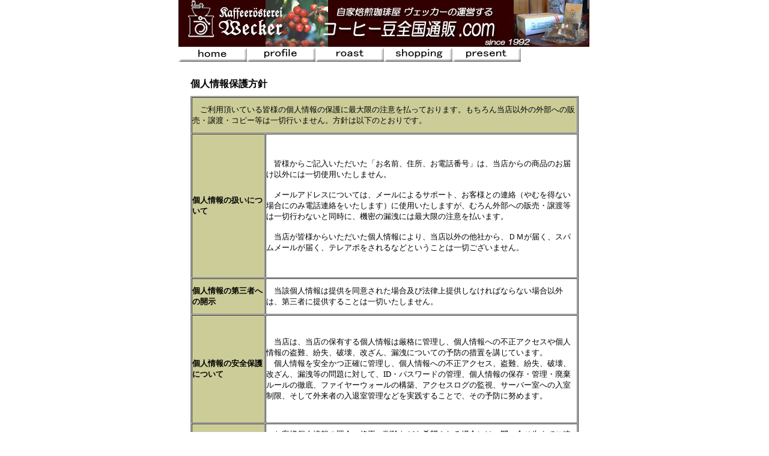

--- FILE ---
content_type: text/html
request_url: http://kaffee-wecker.com/jouhou-hogo.html
body_size: 8849
content:
<!DOCTYPE html PUBLIC "-//W3C//DTD HTML 4.01 Transitional//EN">

<html lang="ja">

	<head>
		<meta http-equiv="content-type" content="text/html;charset=shift_jis">
		<meta name="generator" content="Adobe GoLive">
		<title>個人情報保護方針</title>
		<style type="text/css" media="screen"><!--
a:link { color: blue; text-decoration: underline }
a:visited { color: blue; text-decoration: underline }
a:hover { color: blue; text-decoration: underline }
a:active { color: blue; text-decoration: underline }
--></style>
	</head>

	<body bgcolor="#ffffff" leftmargin="0" marginheight="0" marginwidth="0" topmargin="0">
		<table width="686" border="0" cellspacing="0" cellpadding="0" align="center" cool="cool" gridx="10" gridy="10" height="1037" showgridx="showgridx" showgridy="showgridy" usegridx="usegridx" usegridy="usegridy">
			<tr height="78">
				<td width="684" height="78" colspan="10" valign="top" align="left" xpos="0"><img src="images/wecker%20topbaner1.jpg" alt="" height="78" width="684" border="0"></td>
				<td width="1" height="78"></td>
				<td width="1" height="78"><spacer type="block" width="1" height="78"></td>
			</tr>
			<tr height="52">
				<td width="114" height="52" colspan="2" valign="top" align="left" xpos="0"><a href="index.html"><img src="images/home3.gif" alt="ホーム" height="25" width="114" border="0"></a></td>
				<td width="114" height="52" colspan="2" valign="top" align="left" xpos="114"><a href="profile.html"><img src="images/profile3.gif" alt="プロフィール" height="25" width="114" border="0"></a></td>
				<td width="114" height="52" valign="top" align="left" xpos="228"><a href="roast.html"><img src="images/roast3.gif" alt="焙煎" height="25" width="114" border="0"></a></td>
				<td width="114" height="52" colspan="2" valign="top" align="left" xpos="342"><a href="shopping.html"><img src="images/shopping3.gif" alt="お買い物" height="25" width="114" border="0"></a></td>
				<td width="172" height="52" valign="top" align="left" xpos="456"><a href="present.html"><img src="images/present3.gif" alt="プレゼント" height="25" width="114" border="0"></a></td>
				<td width="57" height="52" colspan="3"></td>
				<td width="1" height="52"><spacer type="block" width="1" height="52"></td>
			</tr>
			<tr height="30">
				<td width="20" height="750" rowspan="2"></td>
				<td content="content" csheight="21" width="190" height="30" colspan="2" valign="top" xpos="20"><font size="3"><b>個人情報保護方針</b></font></td>
				<td width="475" height="30" colspan="8"></td>
				<td width="1" height="30"><spacer type="block" width="1" height="30"></td>
			</tr>
			<tr height="720">
				<td width="646" height="720" colspan="8" valign="top" align="left" xpos="20">
					<table width="646" border="1" cellspacing="1" cellpadding="0" bgcolor="#cccccc">
						<tr height="60">
							<td colspan="2" bgcolor="#cccc99" width="636" height="60"><font size="2">　ご利用頂いている皆様の個人情報の保護に最大限の注意を払っております。もちろん当店以外の外部への販売・譲渡・コピー等は一切行いません。方針は以下のとおりです。</font></td>
						</tr>
						<tr height="240">
							<td bgcolor="#cccc99" width="120" height="240"><font size="2"><b>個人情報の扱いについて</b></font></td>
							<td bgcolor="white" width="512" height="240"><font size="2">　皆様からご記入いただいた「お名前、住所、お電話番号」は、当店からの商品のお届け以外には一切使用いたしません。<br>
								</font>
								<p><font size="2">　メールアドレスについては、メールによるサポート、お客様との連絡（やむを得ない場合にのみ電話連絡をいたします）に使用いたしますが、むろん外部への販売・譲渡等は一切行わないと同時に、機密の漏洩には最大限の注意を払います。<br>
										<br>
										　当店が皆様からいただいた個人情報により、当店以外の他社から、ＤＭが届く、スパムメールが届く、テレアポをされるなどということは一切ございません。<br>
									</font></p>
							</td>
						</tr>
						<tr height="60">
							<td bgcolor="#cccc99" width="120" height="60"><font size="2"><b>個人情報の第三者への開示</b></font></td>
							<td bgcolor="white" width="512" height="60"><font size="2">　当該個人情報は提供を同意された場合及び法律上提供しなければならない場合以外は、第三者に提供することは一切いたしません。</font></td>
						</tr>
						<tr height="180">
							<td bgcolor="#cccc99" width="120" height="180"><font size="2"><b>個人情報の安全保護について</b></font></td>
							<td bgcolor="white" width="512" height="180"><font size="2">　当店は、当店の保有する個人情報は厳格に管理し、個人情報への不正アクセスや個人情報の盗難、紛失、破壊、改ざん、漏洩についての予防の措置を講じています。<br>
									　個人情報を安全かつ正確に管理し、個人情報への不正アクセス、盗難、紛失、破壊、改ざん、漏洩等の問題に対して、ID・パスワードの管理、個人情報の保存・管理・廃棄ルールの徹底、ファイヤーウォールの構築、アクセスログの監視、サーバー室への入室制限、そして外来者の入退室管理などを実践することで、その予防に努めます。</font></td>
						</tr>
						<tr height="54">
							<td bgcolor="#cccc99" width="120" height="54"><font size="2"><b>個人情報の削除依頼</b></font></td>
							<td bgcolor="white" width="512" height="54"><font size="2">　お客様個人情報の照会、修正、削除などを希望される場合には、問い合せ先までご連絡いただければ、すみやかに対応させていただきます。</font></td>
						</tr>
						<tr height="54">
							<td bgcolor="#cccc99" width="120" height="54"><font size="2"><b>個人情報保護対策責任者</b></font></td>
							<td bgcolor="white" width="512" height="54"><font size="2">　渡辺　　伸</font></td>
						</tr>
					</table>
				</td>
				<td width="19" height="760" colspan="2" rowspan="2"></td>
				<td width="1" height="720"><spacer type="block" width="1" height="720"></td>
			</tr>
			<tr height="40">
				<td content="content" csheight="32" width="666" height="40" colspan="9" valign="top" xpos="0"><font size="2">　｜ <a href="index.html">ホームへ</a> ｜ <a href="profile.html">プロフィール</a> ｜ <a href="roast.html">焙煎</a> ｜ <a href="drip-kotsu.html">抽出</a> ｜ <a href="shopping.html">お買い物</a> ｜ <a href="present.html">プレゼント</a> ｜ <a href="autores/otoiawase-form.html">お問い合わせ</a> ｜</font></td>
				<td width="1" height="40"><spacer type="block" width="1" height="40"></td>
			</tr>
			<tr height="50">
				<td width="228" height="50" colspan="4"></td>
				<td width="400" height="50" colspan="4" valign="top" align="left" xpos="228"><img src="images/dawn-jusyo.gif" alt="" height="50" width="400" border="0"></td>
				<td width="57" height="70" colspan="3" rowspan="2"></td>
				<td width="1" height="50"><spacer type="block" width="1" height="50"></td>
			</tr>
			<tr height="20">
				<td width="363" height="20" colspan="6"></td>
				<td content="content" csheight="20" width="265" height="20" colspan="2" valign="top" xpos="363"><font size="1"><b>mail to:</b> <b><u><a href="mailto:info@kaffee-wecker.com">info@kaffee-wecker.com</a></u></b></font></td>
				<td width="1" height="20"><spacer type="block" width="1" height="20"></td>
			</tr>
			<tr height="9">
				<td width="684" height="9" colspan="10" valign="top" align="left" xpos="0">
					<hr size="2" width="684">
				</td>
				<td width="1" height="46" rowspan="3"></td>
				<td width="1" height="9"><spacer type="block" width="1" height="9"></td>
			</tr>
			<tr height="22">
				<td bgcolor="#400000" content="content" csheight="22" width="684" height="22" colspan="10" valign="top" xpos="0">
					<div align="center">
						<font size="2" color="white">Copyright(C) 2005　kaffee-wecker.com　All rights reserved</font></div>
				</td>
				<td width="1" height="22"><spacer type="block" width="1" height="22"></td>
			</tr>
			<tr height="15">
				<td width="684" height="15" colspan="10" valign="top" align="left" xpos="0">
					<hr size="1" width="684">
				</td>
				<td width="1" height="15"><spacer type="block" width="1" height="15"></td>
			</tr>
			<tr height="1" cntrlrow="cntrlrow">
				<td width="20" height="1"><spacer type="block" width="20" height="1"></td>
				<td width="94" height="1"><spacer type="block" width="94" height="1"></td>
				<td width="96" height="1"><spacer type="block" width="96" height="1"></td>
				<td width="18" height="1"><spacer type="block" width="18" height="1"></td>
				<td width="114" height="1"><spacer type="block" width="114" height="1"></td>
				<td width="21" height="1"><spacer type="block" width="21" height="1"></td>
				<td width="93" height="1"><spacer type="block" width="93" height="1"></td>
				<td width="172" height="1"><spacer type="block" width="172" height="1"></td>
				<td width="38" height="1"><spacer type="block" width="38" height="1"></td>
				<td width="18" height="1"><spacer type="block" width="18" height="1"></td>
				<td width="1" height="1"><spacer type="block" width="1" height="1"></td>
				<td width="1" height="1"></td>
			</tr>
		</table>
		<p></p>
	</body>

</html>















